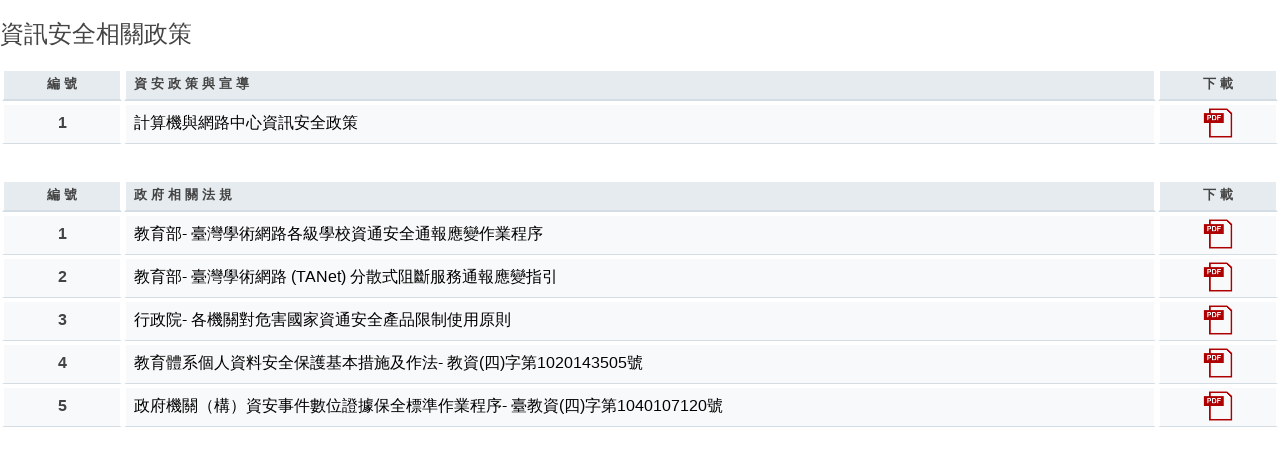

--- FILE ---
content_type: text/html; charset=UTF-8
request_url: https://cnc.ntut.edu.tw/p/16-1004-58287.php?Lang=zh-tw
body_size: 10393
content:
<!DOCTYPE html>
<html lang="zh-Hant">
<head>


<meta http-equiv="Content-Type" content="text/html; charset=utf-8">
<meta http-equiv="X-UA-Compatible" content="IE=edge,chrome=1" />
<meta name="viewport" content="initial-scale=1.0, user-scalable=1, minimum-scale=1.0, maximum-scale=3.0">
<meta name="mobile-web-app-capable" content="yes">
<meta name="apple-mobile-web-app-status-bar-style" content="black">
<meta name="keywords" content="國立臺北科技大學計算機與網路中心,計網中心,CNC,Taipei Tech Computer &amp; Network Center, Taipei Tech CNC" />
<meta name="description" content="計網中心的遠景和使命在電機工程系教授王主任永鐘領導下，全計網中心配合臺北科大邁向一流實務研究型大學，提供全校師生與各行政、院系所單位在資通訊 （ICT) 所需之創新前瞻性和雲端服務，涵蓋研究 (infrastructure, platform, software and IT service)、行政與教學各層面，共同建立臺北科大智慧校園 (iCampus)" />
<meta property="og:image"  content="https://cnc.ntut.edu.tw/var/file/4/1004/pictures/578/m/mczh-tw1920x700_small58287_667648299961.jpg" />

<meta name="robots" content="noindex,nofollow">

<meta property="og:image"  content="/var/file/4/1004/msys_1004_4861622_55388.ico" />

<title>友善列印 - 資訊安全相關政策  - 國立臺北科技大學計網中心</title>

<link rel="shortcut icon" href="/var/file/4/1004/msys_1004_4861622_55388.ico" type="image/x-icon" />
<link rel="icon" href="/var/file/4/1004/msys_1004_4861622_55388.ico" type="image/x-icon" />
<link rel="bookmark" href="/var/file/4/1004/msys_1004_4861622_55388.ico" type="image/x-icon" />

<link rel="apple-touch-icon-precomposed" href="/var/file/4/1004/msys_1004_4861622_55388.ico">
<link rel="apple-touch-icon" href="/var/file/4/1004/msys_1004_4861622_55388.ico">

<link rel="stylesheet" href="/var/file/4/1004/mobilestyle/combine-zh-tw.css?t=3a4cd70a8c" type="text/css" />
<style>@media (min-width: 481px) {.row_0 .col_01 { width: 0%;}.row_0 .col_02 { width: 100%;}.row_0 .col_03 { width: 0%;}}</style>

<script language="javascript"><!--
 var isHome = false 
 --></script>
<script language="javascript"><!--
 var isExpanMenu = false 
 --></script>
<script type="text/javascript" src="/var/file/js/combine_fr_82c39a39e4.js" ></script>
</head>
<body class='page_fprint'>





<div class="module module-detail ">
	<div class="module-inner">
	<section class="mb">
		<div class="mpgtitle">
		<h2 class="hdline">資訊安全相關政策</h2>
		</div>
		<div class="mcont">
			

			



<div class="mpgdetail">
	
		
 		
		
		
		
		
	
	
   <div class="meditor"><p>
<link href="/var/file/4/1004/img/294/form.css" rel="stylesheet" type="text/css" /></p>
<table class="person standard-table" style="line-height: 1.8em;" width="100%">
<thead>
<tr>
<th scope="col" style="text-align:center; width:9em;">編 號</th>
<th scope="col">資 安 政 策 與 宣 導</th>
<th scope="col" style="text-align:center; width:9em;">下 載</th>
</tr>
</thead>
<tbody><!--資 安 政 策 與 宣 導-->
<tr>
<td align="center"><strong>1</strong></td>
<td><a href="/var/file/4/1004/img/1233/ISMS-Policy.pdf" target="_blank" title="計算機與網路中心資訊安全政策">計算機與網路中心資訊安全政策</a></td>
<td align="center"><a href="/var/file/4/1004/img/1233/ISMS-Policy.pdf" target="_blank" title="計算機與網路中心資訊安全政策"><img alt="pdf file" height="32" src="/var/file/4/1004/img/300/369379418.png" width="32" /></a></td>
</tr>
<!--<tr>
<td align="center"><strong>2</strong></td>
<td><a href="/var/file/4/1004/img/2846/Vender.docx" target="_blank" title="委外資訊系統簽約注意事項參考-版本V2.1">委外資訊系統簽約注意事項參考-版本V2.2</a></td>
<td align="center"><a href="/var/file/4/1004/img/2846/Vender.pdf" target="_blank" title="委外資訊系統簽約注意事項參考-版本V2.1"><img alt="pdf file" height="32" src="/var/file/4/1004/img/300/369379418.png" width="32" /></a></td>
</tr>-->

<!--<tr>
<td align="center"><strong>2</strong></td>
<td><a href="/var/file/4/1004/img/1233/ISadvocacyInfo-v1.0.pdf" target="_blank" title="臺北科技大學新進人員資安宣導單v1.0">臺北科技大學新進人員資安宣導單-版本V1.0</a></td>
<td align="center"><a href="/var/file/4/1004/img/1233/ISadvocacyInfo-v1.0.pdf" target="_blank" title="臺北科技大學新進人員資安宣導單v1.0"><img alt="pdf file" height="32" src="/var/file/4/1004/img/300/369379418.png" width="32" /></a></td>
</tr>-->

<!--top4
<tr>
<td align="center"><strong>4</strong></td>
<td><a href="https://www.nccst.nat.gov.tw/SecurityRFP?lang=zh" target="_blank" title="行政院國家資通安全會報技術服務中心-資通系統資安需求項目查檢表">行政院國家資通安全會報技術服務中心-資通系統資安需求項目查檢表</a></td>
<td align="center"><a href="/var/file/4/1004/img/1233/ISMScheckform.pdf" target="_blank" title="行政院國家資通安全會報技術服務中心-資通系統資安需求項目查檢表"><img alt="pdf file" height="32" src="/var/file/4/1004/img/300/369379418.png" width="32" /></a></td>
</tr>-->

<!--top5
<tr>
<td align="center"><strong>5</strong></td>
<td><a href="https://gca.nat.gov.tw/web2/index.html" target="_blank" title="國發會-應用系統使用公鑰憑證處理之安全檢查表">國發會-應用系統使用公鑰憑證處理之安全檢查表</a></td>
<td align="center"><a href="/var/file/4/1004/img/1233/publicKeyCheckform.pdf" target="_blank" title="國發會-應用系統使用公鑰憑證處理之安全檢查表"><img alt="pdf file" height="32" src="/var/file/4/1004/img/300/369379418.png" width="32" /></a></td>
</tr>-->

</tbody>
</table>
<br />
<table class="person standard-table" style="line-height: 1.8em;" width="100%">
<thead>
<tr>
<th scope="col" style="text-align:center;  width:9em;">編 號</th>
<th scope="col">政 府 相 關 法 規</th>
<th scope="col" style="text-align:center;  width:9em;">下 載</th>
</tr>
</thead>
<tbody><!--志豪-->
<tr>
<td align="center"><strong>1</strong></td>
<td><a href="/var/file/4/1004/img/1233/3-MOE-securityNotificationResponseProcedure.pdf" target="_blank" title="教育部- 臺灣學術網路各級學校資通安全通報應變作業程序">教育部- 臺灣學術網路各級學校資通安全通報應變作業程序</a></td>
<td align="center"><a href="/var/file/4/1004/img/1233/3-MOE-securityNotificationResponseProcedure.pdf" target="_blank" title="教育部- 臺灣學術網路各級學校資通安全通報應變作業程序"><img alt="pdf file" height="32" src="/var/file/4/1004/img/300/369379418.png" width="32" /></a></td>
</tr>
<tr>
<td align="center"><strong>2</strong></td>
<td><a href="/var/file/4/1004/img/1233/4-MOE-TANet.pdf" target="_blank" title="教育部- 臺灣學術網路 (TANet) 分散式阻斷服務通報應變指引">教育部- 臺灣學術網路 (TANet) 分散式阻斷服務通報應變指引</a></td>
<td align="center"><a href="/var/file/4/1004/img/1233/4-MOE-TANet.pdf" target="_blank" title="教育部- 臺灣學術網路 (TANet) 分散式阻斷服務通報應變指引"><img alt="pdf file" height="32" src="/var/file/4/1004/img/300/369379418.png" width="32" /></a></td>
</tr>
<tr>
<td align="center"><strong>3</strong></td>
<td><a href="/var/file/4/1004/img/1233/5-EY-securityProducts.pdf" target="_blank" title="行政院- 各機關對危害國家資通安全產品限制使用原則">行政院- 各機關對危害國家資通安全產品限制使用原則</a></td>
<td align="center"><a href="/var/file/4/1004/img/1233/5-EY-securityProducts.pdf" target="_blank" title="行政院- 各機關對危害國家資通安全產品限制使用原則"><img alt="pdf file" height="32" src="/var/file/4/1004/img/300/369379418.png" width="32" /></a></td>
</tr>
<!--建成-->
<tr>
<td align="center"><strong>4</strong></td>
<td><a href="/var/file/4/1004/img/1233/4.1-1020143505.pdf" target="_blank" title="教育體系個人資料安全保護基本措施及作法">教育體系個人資料安全保護基本措施及作法- 教資(四)字第1020143505號</a></td>
<td align="center"><a href="/var/file/4/1004/img/1233/4.1-1020143505.pdf" target="_blank" title="教育體系個人資料安全保護基本措施及作法"><img alt="pdf file" height="32" src="/var/file/4/1004/img/300/369379418.png" width="32" /></a></td>
</tr>
<tr>
<td align="center"><strong>5</strong></td>
<td><a href="/var/file/4/1004/img/1233/4.3-1040107120.pdf" target="_blank" title="政府機關（構）資安事件數位證據保全標準作業程序">政府機關（構）資安事件數位證據保全標準作業程序- 臺教資(四)字第1040107120號</a></td>
<td align="center"><a href="/var/file/4/1004/img/1233/4.3-1040107120.pdf" target="_blank" title="政府機關（構）資安事件數位證據保全標準作業程序"><img alt="pdf file" height="32" src="/var/file/4/1004/img/300/369379418.png" width="32" /></a></td>
</tr>
</tbody>
</table>
<p>&nbsp;</p></div>
	
	
	
</div>





		</div>
	</section>
	</div>
</div>







<script defer="defer">
$(document).ready(function(){
	$('.artctrl .addfav').click(function(){
		ptdetail_addfav();	
	});
  $('.share_btn').click(function(){
    $(this).siblings('.shareto').toggle();
  })
	function ptdetail_addfav(){
		if(popChkLogin()){
			if($(".artctrl .addfav").hasClass("active")){
				var url = "/app/index.php?Action=mobileaddtofav&Part=58287&Op=delfav";
			}else{
				var url = "/app/index.php?Action=mobileaddtofav&Part=58287&Op=addfav";
			}
			var a = [];
			$.post(url,a,function(data){
				d = eval("("+data+")");
				if(d.stat)
					$(".artctrl .addfav").addClass("active");
				else
					$(".artctrl .addfav").removeClass("active");
				mCallBack(data);
			});
		}
		else	showPopDiv($('#_pop_login.mpopdiv'),$('#_pop_login.mpopdiv .mbox'));
	}
	function ptdetail_chkfav(){
		var url = "/app/index.php?Action=mobileaddtofav&Part=58287&Op=chkfav";
		var a = [];
		$.post(url,a,function(data){
			d = eval("("+data+")");
			if(d.stat)
				$(".artctrl .addfav").addClass("active");
		});
	}
	ptdetail_chkfav();
	
		$.hajaxOpenUrl("/app/index.php?Action=mobilestsns",'.shareto');
	
	

	
});
</script>


</body>
<script>
$(document).ready(function(){
			window.print();
	});
</script>
</html>


--- FILE ---
content_type: text/html; charset=UTF-8
request_url: https://cnc.ntut.edu.tw/app/index.php?Action=mobilestsns
body_size: 2586
content:

<div class="share-type">
	
   	<a href="http://line.naver.jp/R/msg/text/?%23%23%23LINKNAME%23%23%23 %23%23%23LINKURL%23%23%23" title="line" class="st_line">
    	<span><img src="/images/stsns/line.png"  border="0" align="absmiddle" width="20" alt="將載入站外網頁Line頁面" /></span>
      </a>
   
   	<a href="http://www.facebook.com/sharer.php?u=%23%23%23LINKURL%23%23%23&t=%23%23%23LINKNAME%23%23%23" title="facebook" class="st_facebook">
    	<span><img src="/images/stsns/facebook.png"  border="0" align="absmiddle" width="20" alt="將載入站外網頁Facebook頁面" /></span>
      </a>
   
   	<a href="http://twitter.com/home?status=%23%23%23LINKNAME%23%23%23 %23%23%23LINKURL%23%23%23" title="twitter" class="st_twitter">
    	<span><img src="/images/stsns/twitter.png"  border="0" align="absmiddle" width="20" alt="將載入站外網頁twitter頁面" /></span>
      </a>
   
</div>
<script type="text/javascript">
$(document).ready(function(){
	var changeTime = typeof $("#changeTime")!='undefined'? $("#changeTime").val():0;	
   $('.share-type').find("a").each(function(i){
      if((document.location.href).indexOf("Lang=")>0){
         $(this).prop("href",$(this).prop("href").replace(/%23%23%23LINKURL%23%23%23/g,encodeURIComponent(document.location.href+"&ct="+changeTime)).replace(/%23%23%23LINKNAME%23%23%23/g,encodeURIComponent(document.title)));
      }else{
         if((document.location.href).indexOf("?")>0)
            $(this).prop("href",$(this).prop("href").replace(/%23%23%23LINKURL%23%23%23/g,encodeURIComponent(document.location.href+"&Lang="+"&ct="+changeTime)).replace(/%23%23%23LINKNAME%23%23%23/g,encodeURIComponent(document.title)));
         else
            $(this).prop("href",$(this).prop("href").replace(/%23%23%23LINKURL%23%23%23/g,encodeURIComponent(document.location.href+"?Lang="+"&ct="+changeTime)).replace(/%23%23%23LINKNAME%23%23%23/g,encodeURIComponent(document.title)));
      }
   });
});
</script>
<noscript>您的瀏覽器不支援JavaScript功能，若網頁功能無法正常使用時，請開啟瀏覽器JavaScript狀態</noscript>

<!-- generated at Wed Dec 03 2025 09:19:32 -->

--- FILE ---
content_type: text/css
request_url: https://cnc.ntut.edu.tw/var/file/4/1004/img/294/form.css
body_size: 1531
content:
@charset "utf-8";
/* CSS Document */
<!--表格-->
<style type="text/css">table.person {
  display: table;
  border-collapse: separate;
  border-spacing: 2px;
  border-color: gray;
}
table.person tr, table.person tr td {
	border: 2px solid #fff;
	background: #F8F9FA;
	padding: 2px 8px 4px;
	border-bottom: 1px solid #d4dde4;
}
．standard-table tr td {
border: 2px solid #fff;
background: #F8F9FA;
	padding: 2px 8px 4px;
	border-bottom: 1px solid #d4dde4;
	text-align:center;
	vertical-align:central;
	margin-right:0.2em;

}
.standard-table th  {
  border-spacing: 2px;
  border-color: gray;
  border: 2px solid #fff;
  border-bottom: 2px solid #d4dde4;
  background: #eaeff2;
  background: rgba(212,221,228,.5);
  padding: 2px 8px 4px;
  line-height:1.7em;
  font-size: 10pt;
  font-weight: 700; }
<!--表格end-->

.spec-EXC:before, .spec-RC:before {
  content: 'EXT.';
  background-color: #acdcc9;
  background-color: rgba(167,219,94,.25);
  border-left: 6px solid #a7db5e;
  color: #559200;
}
.spec-EXC:before, .spec-Standard:before, .spec-WD:before {
  font: .7em Helvetica,Arial,sans-serif;
  font-weight: 700;
  min-width: 20px;
  border-radius: 2px;
  letter-spacing: 1px;
  margin: .2em .6em 0 0;
  padding: .45em .35em .35em;
}

#centEmail {
	text-align: center;
	vertical-align: middle;
}

div.mm_01 .ptcontent  {
   font-size: 10pt  ! important; 
}
</style>
  
